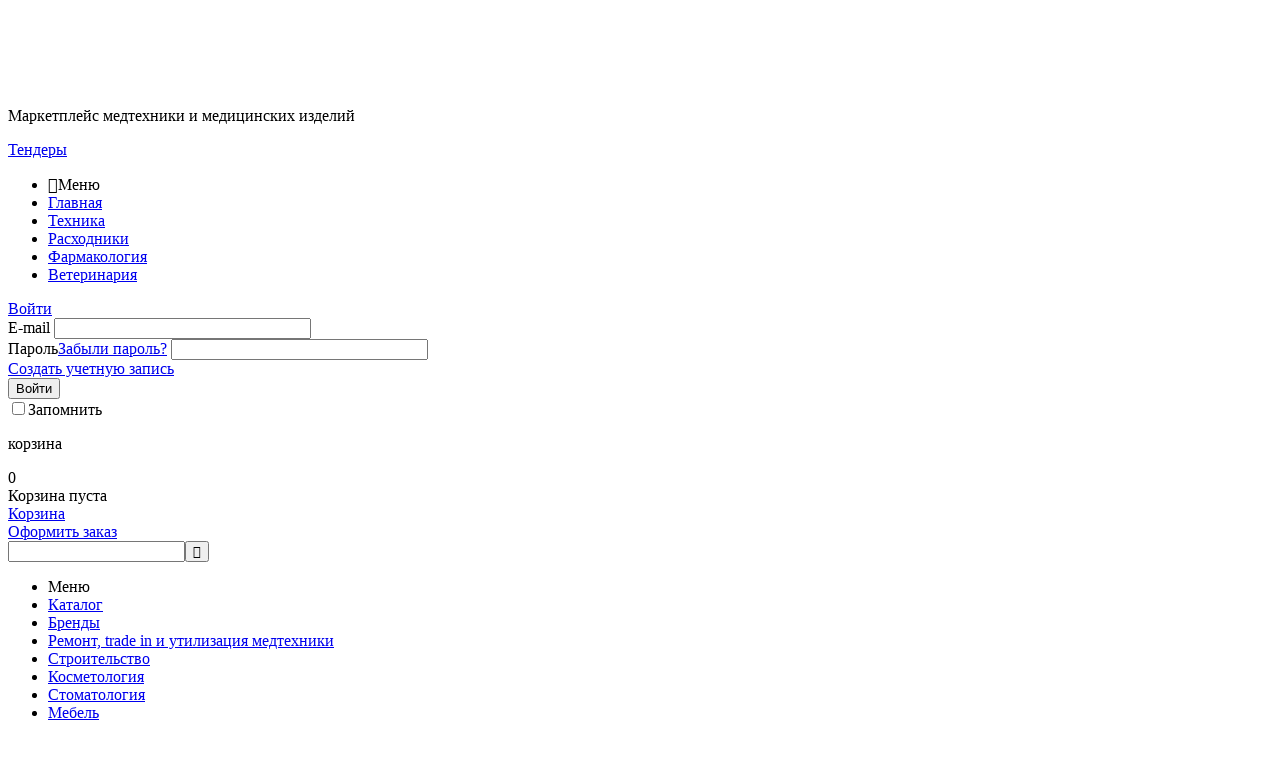

--- FILE ---
content_type: text/html; charset=utf-8
request_url: https://wholemed.ru/programmy-professionalnogo-obucheniya-s-vydachey-svidetelstva/
body_size: 11296
content:

<!DOCTYPE html>
<html 

    lang="ru"
    dir="ltr"
    class=""
>
<head>
<title>Программы профессионального обучения с выдачей свидетельства | Медицинский маркетплейс «Вся Медицина»: Медицинские изделия и оборудование</title>

    <base href="https://wholemed.ru/"/>
    <meta http-equiv="Content-Type" content="text/html; charset=utf-8"
          data-ca-mode=""/>
    <meta name="viewport" content="initial-scale=1.0, user-scalable=yes, width=device-width"/>

    <meta name="description" content="*По всем вопросам обращайтесь на электронную почту.  Название    Контингент   обучающихся    Количество часов    Стоимость, руб.   Профессиональная   подготовка по должности &quot;Санитар&quot;    Младший   медицинский персонал    72    4995   Профессиональная подг" />



    <meta name="keywords" content=""/>


    <meta name="format-detection" content="telephone=no">


            <link rel="canonical" href="https://wholemed.ru/programmy-professionalnogo-obucheniya-s-vydachey-svidetelstva/" />
            



<meta property="og:type" content="website" />
<meta property="og:locale" content="ru_RU" />
<meta property="og:title" content="Программы профессионального обучения с выдачей свидетельства | Медицинский маркетплейс «Вся Медицина»: Медицинские изделия и оборудование" />
<meta property="og:description" content="*По всем вопросам обращайтесь на электронную почту.  Название    Контингент   обучающихся    Количество часов    Стоимость, руб.   Профессиональная   подготовка по должности &quot;Санитар&quot;    Младший   медицинский персонал    72    4995   Профессиональная подг" />
<meta property="og:url" content="https://wholemed.ru/programmy-professionalnogo-obucheniya-s-vydachey-svidetelstva/" />
    
        <meta property="og:image" content="https://wholemed.ru/images/logos/8/logo_eds3-0k.png" />
    


<!-- Yandex.Metrika counter -->
<script type="text/javascript" >
   (function(m,e,t,r,i,k,a){m[i]=m[i]||function(){(m[i].a=m[i].a||[]).push(arguments)};
   m[i].l=1*new Date();k=e.createElement(t),a=e.getElementsByTagName(t)[0],k.async=1,k.src=r,a.parentNode.insertBefore(k,a)})
   (window, document, "script", "https://mc.yandex.ru/metrika/tag.js", "ym");

   ym(85684964, "init", {
        clickmap:true,
        trackLinks:true,
        accurateTrackBounce:true,
        webvisor:true
   });
</script>
<noscript><div><img src="https://mc.yandex.ru/watch/85684964" style="position:absolute; left:-9999px;" alt="" /></div></noscript>
<!-- /Yandex.Metrika counter -->
<!-- Global site tag (gtag.js) - Google Analytics -->
<script async src="https://www.googletagmanager.com/gtag/js?id=G-G65TH297P9"></script>
<script>
  window.dataLayer = window.dataLayer || [];
  function gtag(){dataLayer.push(arguments);}
  gtag('js', new Date());

  gtag('config', 'G-G65TH297P9');
</script>


    <link href="https://wholemed.ru/images/logos/8/%D0%BB%D0%BE%D0%B3%D0%BE.png" rel="shortcut icon" type="image/png" />


<link rel="preload" crossorigin="anonymous" as="font" href="//fonts.gstatic.com/s/montserrat/v21/JTUHjIg1_i6t8kCHKm4532VJOt5-QNFgpCtr6Hw9aXw.woff" type="font/woff" />
<link type="text/css" rel="stylesheet" href="https://wholemed.ru/var/cache/misc/assets/design/themes/abt__youpitheme/css/standalone.49a9a14cfad70759280e4539eb61b856.css?1716975043" />



</head>

<body>
    
        
        <div class="ty-tygh  " id="tygh_container">

        <div id="ajax_overlay" class="ty-ajax-overlay"></div>
<div id="ajax_loading_box" class="ty-ajax-loading-box"></div>

        <div class="cm-notification-container notification-container">
</div>

        <div class="ty-helper-container " id="tygh_main_container">
            
                 
                
<div class="tygh-top-panel clearfix">
    
            <div class="container-fluid  top-grid">
            										
	            <div class="container-fluid-row">
<div class="row-fluid ">    	<div class="span16 box_toptilte_saska hidden-phone hidden-tablet forspasert">
	                <div class="ty-wysiwyg-content"  data-ca-live-editor-object-id="0" data-ca-live-editor-object-type=""><div class="spasert"> </div></div>
            </div>
</div>
    </div>
											
	            <div class="container-fluid-row hidden-phone box_logo_sizer hidden-tablet">
<div class="row-fluid ">    	<div class="span3 hidden-phone box_logo_sizer hidden-tablet">
	                <div class="ty-wysiwyg-content"  data-ca-live-editor-object-id="0" data-ca-live-editor-object-type=""><a href="https://wholemed.ru/" title="">
      <img class="ty-pict  ty-logo-container__image cm-image" id="det_img_178863803" src="/images/Logo_WholeMed_Ru.svg" width="342" height="79" alt="Wholemed" title="Wholemed">
</a>
<p class="underlogotext">Маркетплейс медтехники и медицинских изделий</p>
</div><div class="ty-wysiwyg-content"  data-ca-live-editor-object-id="0" data-ca-live-editor-object-type=""><div class="recr_headrer"><a class="rtenderlinks" href="/wholemed-tender/">Тендеры</a></div></div>
            </div>

    
											
	            
    	<div class="span13 bottomheader_sextion hidden-phone hidden-tablet head_new_spase">
	                <div class="row-fluid ">    	<div class="span10 header_menu_section">
	                <div class="top_heade_menu ">
                

<div class="abt_up-menu"><div class="ty-menu__wrapper"><ul class="ty-menu__items cm-responsive-menu"><li class="ty-menu__item ty-menu__menu-btn visible-phone cm-responsive-menu-toggle-main"><a class="ty-menu__item-link"><span 
        class="ty-icon material-icons"
                
            >&#xE5D2;</span><span>Меню</span></a></li><li class="ty-menu__item ty-menu__item-nodrop cm-menu-item-responsive ty-menu__item-active" data-subitems-count="0" data-settings-cols="5"><a href="/" class="ty-menu__item-link a-first-lvl"><span><bdi>Главная</bdi></span></a></li><li class="ty-menu__item ty-menu__item-nodrop cm-menu-item-responsive"><a href="/medicinskaya-tehnika/" class="ty-menu__item-link a-first-lvl"><span><bdi>Техника</bdi></span></a></li><li class="ty-menu__item ty-menu__item-nodrop cm-menu-item-responsive doskanebnu"><a href="/rashodnye-materialy/" class="ty-menu__item-link a-first-lvl"><span><bdi>Расходники</bdi></span></a></li><li class="ty-menu__item ty-menu__item-nodrop cm-menu-item-responsive" data-subitems-count="0" data-settings-cols="5"><a href="/farmakologiya/" class="ty-menu__item-link a-first-lvl"><span><bdi>Фармакология</bdi></span></a></li><li class="ty-menu__item ty-menu__item-nodrop cm-menu-item-responsive" data-subitems-count="0" data-settings-cols="5"><a href="/vse-dlya-vetearinarov/" class="ty-menu__item-link a-first-lvl"><span><bdi>Ветеринария</bdi></span></a></li>
</ul></div></div>

                    </div>
            </div>


											
	        
    	<div class="span6 section_cart_user engl">
	                <div class="my_account_blico ">
                <div class="ty-wysiwyg-content"  data-ca-live-editor-object-id="0" data-ca-live-editor-object-type="">

 
<div id="account_info_479">
    
                <ul class="ty-account-info">
            
        </ul>


        
                        <div class="ty-account-info__buttons buttons-container">
                <a href="https://wholemed.ru/login/?return_url=index.php%3Fdispatch%3Dpages.view%26page_id%3D62"  data-ca-target-id="login_block479" class="cm-dialog-opener cm-dialog-auto-size ty-btn ty-btn__secondary" rel="nofollow">Войти</a>

                <div  id="login_block479" class="hidden" title="Войти">
                    <div class="ty-login-popup">
                        


    <div id="popup479_login_popup_form_container">
            <form name="popup479_form" action="https://wholemed.ru/" method="post" class="cm-ajax cm-ajax-full-render">
                    <input type="hidden" name="result_ids" value="popup479_login_popup_form_container" />
            <input type="hidden" name="login_block_id" value="popup479" />
            <input type="hidden" name="quick_login" value="1" />
        
        <input type="hidden" name="return_url" value="index.php?dispatch=pages.view&amp;page_id=62" />
        <input type="hidden" name="redirect_url" value="index.php?dispatch=pages.view&amp;page_id=62" />

        
        <div class="ty-control-group">
            <label for="login_popup479" class="ty-login__filed-label ty-control-group__label cm-required cm-trim cm-email">E-mail</label>
            <input type="text" id="login_popup479" name="user_login" size="30" value="" class="ty-login__input cm-focus" />
        </div>

        <div class="ty-control-group ty-password-forgot">
            <label for="psw_popup479" class="ty-login__filed-label ty-control-group__label ty-password-forgot__label cm-required">Пароль</label><a href="https://wholemed.ru/index.php?dispatch=auth.recover_password" class="ty-password-forgot__a"  tabindex="5">Забыли пароль?</a>
            <input type="password" id="psw_popup479" name="password" size="30" value="" class="ty-login__input" maxlength="32" />
        </div>

                    
            <div class="ty-login-reglink ty-center">
                <a class="ty-login-reglink__a" href="https://wholemed.ru/profiles-add/" rel="nofollow">Создать учетную запись</a>
            </div>
        
        

        
        
            <div class="buttons-container clearfix">
                <div class="ty-float-right">
                        
 
    <button  class="ty-btn__login ty-btn__secondary ty-btn" type="submit" name="dispatch[auth.login]" ><span>Войти</span></button>


                </div>
                <div class="ty-login__remember-me">
                    <label for="remember_me_popup479" class="ty-login__remember-me-label"><input class="checkbox" type="checkbox" name="remember_me" id="remember_me_popup479" value="Y" />Запомнить</label>
                </div>
            </div>
        

    <input type="hidden" name="security_hash" class="cm-no-hide-input" value="f88e03690476b6ab86c3df81eccb6a11" /></form>

    <!--popup479_login_popup_form_container--></div>

                    </div>
                </div>
            </div>
                    
    
<!--account_info_479--></div>
</div>
                    </div><div class="cart_tophead ">
                <div class="ty-wysiwyg-content"  data-ca-live-editor-object-id="0" data-ca-live-editor-object-type="">
    <div class="ty-dropdown-box" id="cart_status_481">
        <div id="sw_dropdown_481" class="ty-dropdown-box__title cm-combination">
            
                  
                    <p class="caty_title">корзина</p>
                    <span class="ty-minicart-count ty-hand empty">0</span>
                            

        </div>
        <div id="dropdown_481" class="cm-popup-box ty-dropdown-box__content ty-dropdown-box__content--cart hidden">
            
                <div class="cm-cart-content  ">
                        <div class="ty-cart-items">
                                                            <div class="ty-cart-items__empty ty-center">Корзина пуста</div>
                                                        
                            
                                                        

                        </div>

                      
                        <div class="cm-cart-buttons ty-cart-content__buttons buttons-container hidden">
                            <div class="ty-float-left">
                                <a href="https://wholemed.ru/cart/" rel="nofollow" class="ty-btn ty-btn__secondary">Корзина</a>
                            </div>
                                                        <div class="ty-float-right">
                                            
 

    <a href="https://wholemed.ru/checkout/"  class="ty-btn ty-btn__primary " ><span>Оформить заказ</span></a>


                            </div>
                                                    </div>
                      

                </div>
            

        </div>
    <!--cart_status_481--></div>

</div>
                    </div>
            </div>
</div>

											
	        
<div class="row-fluid ">    	<div class="span16 ">
	                <div class="search_top ">
                <div class="ty-search-block">
    <form action="https://wholemed.ru/" name="search_form" method="get">
        <input type="hidden" name="match" value="all" />
        <input type="hidden" name="subcats" value="Y" />
        <input type="hidden" name="pcode_from_q" value="Y" />
        <input type="hidden" name="pshort" value="Y" />
        <input type="hidden" name="pfull" value="Y" />
        <input type="hidden" name="pname" value="Y" />
        <input type="hidden" name="pkeywords" value="Y" />
        <input type="hidden" name="search_performed" value="Y" />

        


        <input type="text" name="q" value="" id="search_input" title="Искать товары" class="ty-search-block__input cm-hint" /><button title="Найти" class="ty-search-magnifier" type="submit"><span 
        class="ty-icon material-icons md-24 md-dark"
                
            >&#xE8B6;</span></button>
<input type="hidden" name="dispatch" value="products.search" />
        
    <input type="hidden" name="security_hash" class="cm-no-hide-input" value="f88e03690476b6ab86c3df81eccb6a11" /></form>
</div>


                    </div>
            </div>
</div>

											
	        
<div class="row-fluid ">    	<div class="span16 ">
	                <div class="box_under_menu_head ">
                


    <ul class="ty-menu__items cm-responsive-menu">
        
            <li class="ty-menu__item ty-menu__menu-btn visible-phone cm-responsive-menu-toggle-main">
                <a class="ty-menu__item-link">
                    <span 
        class="ty-icon ty-icon-short-list"
                
            ></span>
                    <span>Меню</span>
                </a>
            </li>

                                            
                        <li class="ty-menu__item cm-menu-item-responsive  ty-menu__item-nodrop">
                                        <a  href="/categories-catalog/" class="ty-menu__item-link" >
                        Каталог
                    </a>
                            </li>
                                            
                        <li class="ty-menu__item cm-menu-item-responsive  ty-menu__item-nodrop">
                                        <a  href="/brendy/" class="ty-menu__item-link" >
                        Бренды
                    </a>
                            </li>
                                            
                        <li class="ty-menu__item cm-menu-item-responsive  ty-menu__item-nodrop">
                                        <a  href="/remont-treyd-in-i-utilizaciya-medtehniki" class="ty-menu__item-link" >
                        Ремонт, trade in и утилизация медтехники
                    </a>
                            </li>
                                            
                        <li class="ty-menu__item cm-menu-item-responsive  ty-menu__item-nodrop">
                                        <a  href="/stroitelstvo" class="ty-menu__item-link" >
                        Строительство
                    </a>
                            </li>
                                            
                        <li class="ty-menu__item cm-menu-item-responsive  ty-menu__item-nodrop">
                                        <a  href="/kosmetologiya/" class="ty-menu__item-link" >
                        Косметология
                    </a>
                            </li>
                                            
                        <li class="ty-menu__item cm-menu-item-responsive  ty-menu__item-nodrop">
                                        <a  href="/stomatologiya/" class="ty-menu__item-link" >
                        Стоматология
                    </a>
                            </li>
                                            
                        <li class="ty-menu__item cm-menu-item-responsive  ty-menu__item-nodrop">
                                        <a  href="/mebel-dlya-meduchrezhdeniy/" class="ty-menu__item-link" >
                        Мебель
                    </a>
                            </li>
                                            
                        <li class="ty-menu__item cm-menu-item-responsive  ty-menu__item-nodrop">
                                        <a  href="/vsya-dlya-laboratorii/" class="ty-menu__item-link" >
                        Лаборатория
                    </a>
                            </li>
                                            
                        <li class="ty-menu__item cm-menu-item-responsive  ty-menu__item-nodrop">
                                        <a  href="/medicinskaya-tehnika/" class="ty-menu__item-link" >
                        Техника
                    </a>
                            </li>
                                            
                        <li class="ty-menu__item cm-menu-item-responsive  ty-menu__item-nodrop">
                                        <a  href="/rashodnye-materialy/" class="ty-menu__item-link" >
                        Расходные материалы
                    </a>
                            </li>
                                            
                        <li class="ty-menu__item cm-menu-item-responsive  ty-menu__item-nodrop">
                                        <a  href="/naturopatiya/" class="ty-menu__item-link" >
                        Натуропатия
                    </a>
                            </li>
                                            
                        <li class="ty-menu__item cm-menu-item-responsive  ty-menu__item-nodrop">
                                        <a  href="/farmakologiya/" class="ty-menu__item-link" >
                        Фармакология
                    </a>
                            </li>
                                            
                        <li class="ty-menu__item cm-menu-item-responsive  ty-menu__item-nodrop">
                                        <a  href="/vse-dlya-vetearinarov/" class="ty-menu__item-link" >
                        Ветеринария
                    </a>
                            </li>
        
        

    </ul>



                    </div>
            </div>
</div>
            </div>
</div>
    </div>
											
	            <div class="container-fluid-row">
<div class="row-fluid ">    	<div class="span16 hidden-desktop mobale_header">
	                <div class="row-fluid ">    	<div class="span16 hidden-desktop">
	                <div class="box_mobile_logo nospeciallogohomne ">
                <div class="ty-wysiwyg-content"  data-ca-live-editor-object-id="0" data-ca-live-editor-object-type=""><a href="https://wholemed.ru/" title="">
      <img class="ty-pict  ty-logo-container__image cm-image" id="det_img_178863803" src="/images/Logo_WholeMed_Ru.svg" width="342" height="79" alt="Wholemed" title="Wholemed">
</a>
<p class="underlogotext">Маркетплейс медтехники и медицинских изделий</p>
</div>
                    </div><div class="ty-wysiwyg-content"  data-ca-live-editor-object-id="0" data-ca-live-editor-object-type=""><div class="recr_headrer"><a class="rtenderlinks" href="/wholemed-tender/">Тендеры</a></div></div>
            </div>
</div>

											
	        
<div class="row-fluid ">    	<div class="span16 mobile_sectoin_saxetika fix_headers">
	                <div class="cart_tophead_mobl ty-float-left">
                <div class="ty-wysiwyg-content"  data-ca-live-editor-object-id="0" data-ca-live-editor-object-type="">
    <div class="ty-dropdown-box" id="cart_status_500">
        <div id="sw_dropdown_500" class="ty-dropdown-box__title cm-combination">
            
                  
                    <p class="caty_title">корзина</p>
                    <span class="ty-minicart-count ty-hand empty">0</span>
                            

        </div>
        <div id="dropdown_500" class="cm-popup-box ty-dropdown-box__content ty-dropdown-box__content--cart hidden">
            
                <div class="cm-cart-content  ">
                        <div class="ty-cart-items">
                                                            <div class="ty-cart-items__empty ty-center">Корзина пуста</div>
                                                        
                            
                                                        

                        </div>

                      
                        <div class="cm-cart-buttons ty-cart-content__buttons buttons-container hidden">
                            <div class="ty-float-left">
                                <a href="https://wholemed.ru/cart/" rel="nofollow" class="ty-btn ty-btn__secondary">Корзина</a>
                            </div>
                                                        <div class="ty-float-right">
                                            
 

    <a href="https://wholemed.ru/checkout/"  class="ty-btn ty-btn__primary " ><span>Оформить заказ</span></a>


                            </div>
                                                    </div>
                      

                </div>
            

        </div>
    <!--cart_status_500--></div>

</div>
                    </div><div class=" ty-float-left">
                <div class="ty-wysiwyg-content"  data-ca-live-editor-object-id="0" data-ca-live-editor-object-type=""><!-- Inline script moved to the bottom of the page --></div>
                    </div>
            </div>
</div>

											
	        
<div class="row-fluid ">    	<div class="span16 search_section_mobil">
	                <div class="mobile_serch_head ty-float-left">
                <div class="ty-search-block">
    <form action="https://wholemed.ru/" name="search_form" method="get">
        <input type="hidden" name="match" value="all" />
        <input type="hidden" name="subcats" value="Y" />
        <input type="hidden" name="pcode_from_q" value="Y" />
        <input type="hidden" name="pshort" value="Y" />
        <input type="hidden" name="pfull" value="Y" />
        <input type="hidden" name="pname" value="Y" />
        <input type="hidden" name="pkeywords" value="Y" />
        <input type="hidden" name="search_performed" value="Y" />

        


        <input type="text" name="q" value="" id="search_input476" title="Искать товары" class="ty-search-block__input cm-hint" /><button title="Найти" class="ty-search-magnifier" type="submit"><span 
        class="ty-icon material-icons md-24 md-dark"
                
            >&#xE8B6;</span></button>
<input type="hidden" name="dispatch" value="products.search" />
        
    <input type="hidden" name="security_hash" class="cm-no-hide-input" value="f88e03690476b6ab86c3df81eccb6a11" /></form>
</div>


                    </div>
            </div>
</div>
            </div>
</div>
    </div>
	
        </div>
    

</div>

<div class="tygh-header clearfix">
    
            <div class="container-fluid  boxheader_breadcums hidden-tablet hidden-phone">
            										
	            <div class="container-fluid-row">
<div class="row-fluid ">    	<div class="span16 box_bradcums">
	                <div class="bradcusd ">
                <div id="breadcrumbs_62">
        
            <div class="ty-breadcrumbs clearfix do_not_hide">
            <span><a href="https://wholemed.ru/" class="ty-breadcrumbs__a"><bdi>Главная</bdi></a></span><span class="ty-breadcrumbs__slash">/</span><span><span class="ty-breadcrumbs__current"><bdi>Программы профессионального обучения с выдачей свидетельства</bdi></span></span>
        </div>

                    <!-- Inline script moved to the bottom of the page -->
                <!--breadcrumbs_62--></div>

                    </div>
            </div>
</div>
    </div>
	
        </div>
    

</div>

<div class="tygh-content clearfix">
    
            <div class="container-fluid  content-grid">
            										
	            <div class="container-fluid-row main-content-grid">
<div class="row-fluid ">    	<div class="span16 main-content-grid">
	                <div class="ty-mainbox-container clearfix box_main_contentpage">
                    
                <h1 class="ty-mainbox-title">
                    
                                            <span >Программы профессионального обучения с выдачей свидетельства</span>
                                        

                </h1>
            

                <div class="ty-mainbox-body"><div class="ty-wysiwyg-content">
    
    <div ><h3 class="ty-main-title"><br /><b style="color:rgb(51,51,51);font-size:16px;">*По всем вопросам обращайтесь на <a href="mailto:education@wholemed.ru?subject=%D0%A3%D1%87%D0%B5%D0%B1%D0%BD%D1%8B%D0%B5%20%D0%BC%D0%B5%D1%80%D0%BE%D0%BF%D1%80%D0%B8%D1%8F%D1%82%D0%B8%D1%8F">электронную почту</a>.</b></h3>
<p><br /></p>
<table><tbody><tr><td class="text-center"><strong>Название
   </strong></td><td class="text-center"><strong>Контингент   обучающихся
   </strong></td><td class="text-center"><strong>Количество часов
   </strong></td><td class="text-center"><strong>Стоимость, руб.</strong>
  </td></tr><tr><td class="text-center">Профессиональная   подготовка по должности "Санитар"
   </td><td class="text-center">Младший   медицинский персонал
   </td><td class="text-center">72
   </td><td class="text-center">4995
  </td></tr><tr><td class="text-center">Профессиональная подготовка по должности "Младшая   медицинская сестра по уходу за больными"
   </td><td class="text-center">Младший   медицинский персонал
   </td><td class="text-center">144
   </td><td class="text-center">7290
  </td></tr></tbody></table><p><br /></p>
<p><br /></p></div>
    
    

</div>

    


</div>
    </div>
            </div>
</div>
    </div>
	
        </div>
    

</div>


<div class="tygh-footer clearfix" id="tygh_footer">
    
            <div class="container-fluid  ty-footer-grid b-top box_footer_alpg">
            										
	            <div class="container-fluid-row container-fluid-row-full-width footercontentera">
<div class="row-fluid ">    	<div class="span16 ">
	                <div class="row-fluid ">    	<div class="span16 hidden-desktop">
	                <div class="logofooret ">
                <div class="ty-wysiwyg-content"  data-ca-live-editor-object-id="0" data-ca-live-editor-object-type=""><p><a href="https://wholemed.ru/"><img class="ty-pict ty-logo-container__image cm-image" id="det_img_178863803" src="/images/Logo_WholeMed_Ru.svg" title="Wholemed" alt="Wholemed" width="342" height="79"></a></p></div>
                    </div>
            </div>
</div>

											
	        
<div class="row-fluid ">    	<div class="span3 hidden-phone">
	                <div class="box_bl_title ">
                <div class="ty-wysiwyg-content"  data-ca-live-editor-object-id="0" data-ca-live-editor-object-type=""><h3>Познакомиться с нами</h3></div>
                    </div><div class="box_menulinks ">
                


    
        <ul id="text_links_678" class="ty-text-links">
                            <li class="ty-text-links__item ty-level-0">
                    <a class="ty-text-links__a"
                                                    href="/ob-ekosisteme"
                                                                    >
                        Об экосистеме
                    </a>
                                    </li>
                            <li class="ty-text-links__item ty-level-0">
                    <a class="ty-text-links__a"
                                                    href="/poisk-raboty-personala"
                                                                    >
                        Поиск работы/персонала
                    </a>
                                    </li>
                            <li class="ty-text-links__item ty-level-0">
                    <a class="ty-text-links__a"
                                                    href="/soglashenie-o-promoakcii-publichnaya-oferta/"
                                                                    >
                        Соглашение о промоакции
                    </a>
                                    </li>
                            <li class="ty-text-links__item ty-level-0">
                    <a class="ty-text-links__a"
                                                    href="/polzovatelskoe-soglashenie"
                                                                    >
                        Пользовательское соглашение
                    </a>
                                    </li>
                            <li class="ty-text-links__item ty-level-0">
                    <a class="ty-text-links__a"
                                                    href="/referalnaya-programma"
                                                                    >
                        Реферальная программа
                    </a>
                                    </li>
                            <li class="ty-text-links__item ty-level-0">
                    <a class="ty-text-links__a"
                                                    href="/politika-v-otnoshenii-personalnyh-dannyh"
                                                                    >
                        Политика в отношении обработки персональных данных
                    </a>
                                    </li>
                            <li class="ty-text-links__item ty-level-0">
                    <a class="ty-text-links__a"
                                                    href="/rekvizity"
                                                                    >
                        Реквизиты
                    </a>
                                    </li>
                    </ul>

    
                    </div>
            </div>


											
	        
    	<div class="span3 hidden-phone">
	                <div class="box_bl_title ">
                <div class="ty-wysiwyg-content"  data-ca-live-editor-object-id="0" data-ca-live-editor-object-type=""><h3>Для Поставщиков</h3></div>
                    </div><div class="box_menulinks ">
                


    
        <ul id="text_links_679" class="ty-text-links">
                            <li class="ty-text-links__item ty-level-0">
                    <a class="ty-text-links__a"
                                                    href="/poryadok-vzaimodeystviya-ekosistemy-i-postavschika"
                                                                    >
                        Порядок взаимодействия экосистемы и Поставщика
                    </a>
                                    </li>
                            <li class="ty-text-links__item ty-level-0">
                    <a class="ty-text-links__a"
                                                    href="/razmestit-tovar-na-ekosisteme"
                                                                    >
                        Разместить товар на экосистеме
                    </a>
                                    </li>
                            <li class="ty-text-links__item ty-level-0">
                    <a class="ty-text-links__a"
                                                    href="/reklama"
                                                                    >
                        Реклама
                    </a>
                                    </li>
                            <li class="ty-text-links__item ty-level-0">
                    <a class="ty-text-links__a"
                                                    href="/publikacii"
                                                                    >
                        Публикации
                    </a>
                                    </li>
                            <li class="ty-text-links__item ty-level-0">
                    <a class="ty-text-links__a"
                                                    href="https://wholemed.ru/index.php?dispatch=companies.apply_for_vendor"
                                                                    >
                        Стать партнером
                    </a>
                                    </li>
                    </ul>

    
                    </div>
            </div>


											
	        
    	<div class="span3 hidden-phone">
	                <div class="box_bl_title ">
                <div class="ty-wysiwyg-content"  data-ca-live-editor-object-id="0" data-ca-live-editor-object-type=""><h3>Для Покупателей</h3></div>
                    </div><div class="box_menulinks ">
                


    
        <ul id="text_links_680" class="ty-text-links">
                            <li class="ty-text-links__item ty-level-0">
                    <a class="ty-text-links__a"
                                                    href="/kak-sdelat-zakaz-ru"
                                                                    >
                        Как сделать заказ
                    </a>
                                    </li>
                            <li class="ty-text-links__item ty-level-0">
                    <a class="ty-text-links__a"
                                                    href="/usloviya-dostavki-ru"
                                                                    >
                        Условия доставки
                    </a>
                                    </li>
                    </ul>

    
                    </div>
            </div>


											
	        
    	<div class="span3 lastet_menus_block hidden-phone">
	                <div class="box_bl_title ">
                <div class="ty-wysiwyg-content"  data-ca-live-editor-object-id="0" data-ca-live-editor-object-type=""><h3>Позвольте нам помочь вам:</h3></div>
                    </div><div class="box_menulinks ">
                


    
        <ul id="text_links_681" class="ty-text-links">
                            <li class="ty-text-links__item ty-level-0">
                    <a class="ty-text-links__a"
                                                    href="/faq"
                                                                    >
                        FAQ
                    </a>
                                    </li>
                    </ul>

    
                    </div>
            </div>


											
	        
    	<div class="span4 hidden-phone boide_rdeety">
	                <div class="logofooret hidden-phone ">
                <div class="ty-wysiwyg-content"  data-ca-live-editor-object-id="0" data-ca-live-editor-object-type=""><a href="https://wholemed.ru/"><br><img class="ty-pict ty-logo-container__image cm-image" id="det_img_178863803" title="Wholemed" alt="Wholemed" src="/images/Logo_WholeMed_Ru.svg" width="342" height="79"><br></a>
<p class="underlogotext_foot">Маркетплейс медтехники и медицинских изделий</p></div>
                    </div><div class="berrewcx_eewr ">
                <div class="ty-wysiwyg-content"  data-ca-live-editor-object-id="0" data-ca-live-editor-object-type=""><img src="https://wholemed.ru/images/pay-logos-sm.png?1673769508745" width="170" height="38" /></div>
                    </div>
            </div>
</div>

											
											
											
											
											
	        
<div class="row-fluid ">    	<div class="span16 box_footerfblock">
	                <div class="ty-wysiwyg-content"  data-ca-live-editor-object-id="0" data-ca-live-editor-object-type=""><div class="ypi-socials">
<a target="_blank" href="#"><i class="s-icon ypi-yuoutube-new"></i></a>
<a target="_blank" href="#"><i class="s-icon ypi-vk"></i></a>
<a target="_blank" href="#"><i class="s-icon ypi-telegram-circle"></i></a>
</div></div><div class="copyr_block ">
                <div class="ty-wysiwyg-content"  data-ca-live-editor-object-id="0" data-ca-live-editor-object-type=""><p class="coryright">Информация и цены, указанные на сайте, не являются публичной офертой, определяемой положениями статьи 437 ГК РФ. Для получения подробной информации о стоимости, сроках и условиях поставки просьба уточнять через форму обратной связи или по телефону 8 991 609 02 24</p>
<p class="coryright">Copyright &copy; 2020 PSG AG. Маркетплейс медтехники и медицинских изделий «Вся медицина» - wholemed.ru</p></div>
                    </div><div class="ty-wysiwyg-content"  data-ca-live-editor-object-id="0" data-ca-live-editor-object-type=""><a class="btmswhatsapp" href="https://api.whatsapp.com/send?phone=79916090224">whatsapp</a></div>
            </div>
</div>
            </div>
</div>
    </div>
	
        </div>
    

</div>



            

        <!--tygh_main_container--></div>

        

        <!--tygh_container--></div>

        <script src="https://wholemed.ru/js/lib/jquery/jquery-3.5.1.min.js?ver=1748511081" ></script>

<script src="https://wholemed.ru/var/cache/misc/assets/js/tygh/scripts-0e0a44a40312691e7f5ab480d49189c9.js?1716975043"></script>
<script src="https://api-maps.yandex.ru/2.1/?lang=ru_RU&amp;apikey="></script>
<script>
(function(_, $) {

    _.tr({
        cannot_buy: 'Невозможно купить этот товар с выбранными вариантами опций',
        no_products_selected: 'Товары не выбраны',
        error_no_items_selected: 'Нет выбранных элементов! Для выполнения этого действия должен быть выбран хотя бы один элемент.',
        delete_confirmation: 'Вы уверены, что хотите удалить выбранные записи?',
        text_out_of_stock: 'Нет в наличии',
        items: 'шт.',
        text_required_group_product: 'Пожалуйста, выберите товар для указанной группы [group_name]',
        save: 'Сохранить',
        close: 'Закрыть',
        notice: 'Оповещение',
        warning: 'Предупреждение',
        error: 'Ошибка',
        empty: 'Пусто',
        text_are_you_sure_to_proceed: 'Вы уверены, что хотите продолжить?',
        text_invalid_url: 'Вы ввели неправильную ссылку',
        error_validator_email: 'Email в поле <b>[field]<\/b> неверен.',
        error_validator_phone: 'Неверный номер телефона в поле <b>[field]<\/b>. Правильный формат: (555) 555-55-55.',
        error_validator_phone_mask: 'Недопустимый номер телефона в поле <b>[field]<\/b>.',
        error_validator_integer: 'Значение поля <b>[field]<\/b> неправильное. Значение должно быть целым числом.',
        error_validator_multiple: 'Поле <b>[field]<\/b> не имеет выбранных параметров.',
        error_validator_password: 'Пароли в полях <b>[field2]<\/b> и <b>[field]<\/b> не совпадают.',
        error_validator_required: 'Поле <b>[field]<\/b> обязательное.',
        error_validator_zipcode: 'Неверный почтовый индекс в поле <b>[field]<\/b>. Правильный формат: [extra].',
        error_validator_message: 'Значение поля <b>[field]<\/b> - неправильно.',
        text_page_loading: 'Загрузка... ваш запрос выполняется, пожалуйста, подождите.',
        error_ajax: 'Ой, произошла ошибка ([error]). Пожалуйста, попробуйте еще раз.',
        text_changes_not_saved: 'Сделанные изменения не были сохранены.',
        text_data_changed: 'Сделанные изменения не были сохранены.Нажмите OK, чтобы продолжить, или Cancel, чтобы остаться на странице.',
        placing_order: 'Идет размещение заказа',
        file_browser: 'Найти файл',
        browse: 'Найти...',
        more: 'Еще',
        text_no_products_found: 'Товары не найдены',
        cookie_is_disabled: 'Для совершения покупок пожалуйста, <a href=\"http://www.wikihow.com/Enable-Cookies-in-Your-Internet-Web-Browser\" target=\"_blank\">разрешите принимать cookie<\/a> в своем браузере',
        insert_image: 'Добавить изображение',
        image_url: 'URL изображения',
        loading: 'Загрузка...',

        text_editing_raw: 'Редактирование текста',
        save_raw: 'Сохранить',
        cancel_raw: 'Отменить'
    });

    $.extend(_, {
        index_script: 'index.php',
        changes_warning: /*'Y'*/'N',
        currencies: {
            'primary': {
                'decimals_separator': '.',
                'thousands_separator': '&nbsp;',
                'decimals': '2'
            },
            'secondary': {
                'decimals_separator': '.',
                'thousands_separator': '&nbsp;',
                'decimals': '2',
                'coefficient': '1.00000'
            }
        },
        default_editor: 'tinymce',
        default_previewer: 'owl',
        current_path: '',
        current_location: 'https://wholemed.ru',
        images_dir: 'https://wholemed.ru/design/themes/responsive/media/images',
        notice_displaying_time: 5,
        cart_language: 'ru',
        language_direction: 'ltr',
        default_language: 'ru',
        cart_prices_w_taxes: false,
        regexp: [],
        current_url: 'https://wholemed.ru/programmy-professionalnogo-obucheniya-s-vydachey-svidetelstva/',
        current_host: 'wholemed.ru',
        init_context: '',
        phone_validation_mode: 'international_format',
        hash_of_available_countries: '938a57f587aedcdfb6436c62ba3d7ec9',
        deferred_scripts: []
    });

    
    
        $(document).ready(function(){
            $.runCart('C');
        });

    
            _.security_hash = 'f88e03690476b6ab86c3df81eccb6a11';
    }(Tygh, Tygh.$));
</script>
<script>
    (function(_, $) {
        $.extend(_, {
            abt__yt: {
                settings: {"general":{"brand_feature_id":"18","load_more_products":"Y","view_cat_subcategories":"N","blog_page_id":"","breadcrumbs_view":{"desktop":"do_not_hide","tablet":"hide_with_btn","mobile":"hide_with_btn"},"og_default_image":{"type":"image","no_detailed":true,"hide_titles":true,"hide_alt":true,"position":700,"is_for_all_devices":"Y","value":[]},"check_clone_theme":"Y"},"product_list":{"height_list_prblock":"430","limit_product_variations":"5","grid_item_hover_zoom":"N","amount":{"show_amount":"Y","discolor_products_out_of_stock":"N"},"grid_list_descr":"features","max_features":{"desktop":"3","tablet":"3","mobile":"3"},"show_sku":"N","show_brand":"as_text","show_qty":"N","show_buttons":"Y","service_buttons_position":"splitted_buttons","show_qty_discounts":"N","show_gallery":"N","variation_button_type":"link"},"products":{"id_block_con_right_col":"","show_variants_of_variations_options":"with_indent","sku_position":"left","search_similar_in_category":{"desktop":"Y","tablet":"Y","mobile":"N"},"sticky_block":{"additional_button":"comparison","show_amount":"Y","show_tabs":"Y","show_promo_text":"N","image_size":"80px","show_rating":"Y"}},"addons":{"call_request_button":"N"}},
                device: 'desktop',
                controller_mode: 'pages.view',

                functions: {
                    /**
                     * check if the element is within the screen
                     *
                     * @param positions Object with top and
                     * @since 4.12.2.b
                     */
                    check_if_elem_on_screen: function(positions) {
                        if (typeof positions.top !== 'number' || typeof positions.bottom !== 'number') {
                            throw 'Incorrect parameters';
                        }

                        var scrolled_top = document.documentElement.scrollTop;
                        var scrolled_bottom = scrolled_top + window.innerHeight;
                        if (document.body.classList.contains('fixed-top')) {
                            scrolled_top += document.querySelector(".tygh-top-panel").offsetHeight || 0;
                        }

                        return !(positions.top > scrolled_bottom || positions.bottom < scrolled_top);
                    }
                },

                temporary: { },
            }
        });

        if (window.innerWidth > 767) {
            $('body').data('ca-scroll-to-elm-offset', 64);
        }
    }(Tygh, Tygh.$));
</script>
<script>
	(function(d, w, m) {
		window.supportAPIMethod = m;
		var s = d.createElement('script');
		s.type ='text/javascript'; s.id = 'supportScript'; s.charset = 'utf-8';
		s.async = true;
		var id = 'cd6c794eecbf7f6f0919a43800fd9c21';
		s.src = 'https://admin.verbox.ru/support/support.js?h='+id;
		var sc = d.getElementsByTagName('script')[0];
		w[m] = w[m] || function() { (w[m].q = w[m].q || []).push(arguments); };
		if (sc) sc.parentNode.insertBefore(s, sc); 
		else d.documentElement.firstChild.appendChild(s);
	})(document, window, 'Verbox');
</script>
<script>
    (function (_, $) {
        _.geo_maps = {
            provider: 'yandex',
            api_key: '',
            yandex_commercial: false,
            language: "ru",
        };

        _.tr({
            geo_maps_google_search_bar_placeholder: 'Найти',
            geo_maps_cannot_select_location: 'По техническим причинам не удалось выбрать это местоположение. Если у вас возникнут сложности при размещении заказа, пожалуйста свяжитесь с нами.',
        });
    })(Tygh, Tygh.$);
</script>
<script>(function(_, $) {$.extend(_, {ab__dotd: {current_dispatch: 'pages.view',current_promotion_id: 0,max_height: '250',more: 'Больше',less: 'Меньше',plural_formula: '(($number % 10 == 1) && ($number % 100 != 11)) ? 0 : ((($number % 10 >= 2) && ($number % 10 <= 4) && (($number % 100 < 10) || ($number % 100 >= 20))) ? 1 : 2)',}});}(Tygh, Tygh.$));</script>
<script>
    (function(_, $) {
        $.extend(_, {
            ab__stt: {
                settings: {"position":"bottom_right","transition":"600","icon":"arrow_1","margin_top":"0","margin_right":"10","margin_bottom":"10","margin_left":"0","font_size":"64","units":"px","font_weight":"normal","color":"color.tpl","hide_on_mobile":"Y","show_in_admin_panel":"","ab__stt_color":"#000000","code":"ABA-616wiVfPsVv6c5oCHKDok","build":"767","status":"A","is_disabled":false,"priority":"2016","unmanaged":"0"},
                units: 'px',
                transition: 600,
            }
        });
    }(Tygh, Tygh.$));
</script>
<script>(function (_, $) {$.extend(_, {ab__stickers: {timeouts: { },runtime: {controller_mode: 'pages.view',caching: Boolean(1),cache_key: 'ab__stickers_1716975043',},},});})(Tygh, Tygh.$);</script>
<script>
</script>
<script>
    (function (_, $) {
        $.ceEvent('on', 'ce.commoninit', function (context) {
            if (!Modernizr.touchevents) {
                var positionId = 3;
                if ('ltr' === 'rtl') {
                    positionId = $.ceImageZoom('translateFlyoutPositionToRtl', positionId);
                }

                $('.cm-previewer:not(.cm-previewer-only)', context).each(function (i, elm) {
                    $.ceImageZoom('init', $(elm), positionId);
                });
            }
        });
    })(Tygh, Tygh.$);
</script>


<!-- Inline scripts -->
<script>
	$(document).ready(function() {
	   
	   menuScroll();

	   function menuScroll() {
            var body = $('body, html');
            
            $(window).scroll(function (event) {
                var $fix_menu = $('.fix_headers');

                var $scrollHeight = 250;

                var $scroll = $(window).scrollTop();

                if ($scroll > $scrollHeight) {

                    $fix_menu.addClass("sticky");

                } else if ($scroll < $scrollHeight) {

                    $fix_menu.removeClass("sticky");

                };

            }).trigger("scroll");

        }
	});
</script>
<script type="application/ld+json">
                {"@context":"http:\/\/schema.org","@type":"BreadcrumbList","itemListElement":[{"@type":"ListItem","position":1,"name":"\u0413\u043b\u0430\u0432\u043d\u0430\u044f","item":"https:\/\/wholemed.ru\/"},{"@type":"ListItem","position":2,"name":"\u041f\u0440\u043e\u0433\u0440\u0430\u043c\u043c\u044b \u043f\u0440\u043e\u0444\u0435\u0441\u0441\u0438\u043e\u043d\u0430\u043b\u044c\u043d\u043e\u0433\u043e \u043e\u0431\u0443\u0447\u0435\u043d\u0438\u044f \u0441 \u0432\u044b\u0434\u0430\u0447\u0435\u0439 \u0441\u0432\u0438\u0434\u0435\u0442\u0435\u043b\u044c\u0441\u0442\u0432\u0430"}]}
            </script>



                    

</body>

</html>


--- FILE ---
content_type: image/svg+xml
request_url: https://wholemed.ru/images/Logo_WholeMed_Ru.svg
body_size: 805
content:
<svg width="318" height="74" viewBox="0 0 318 74" fill="none" xmlns="http://www.w3.org/2000/svg">
<path d="M74 29.1H87.2C93.5 29.1 97.6 26.6 97.6 21.5C97.6 17.7 95.6 15.8 92.4 14.6C94.4 13.5 96 11.8 96 8.60005C96 6.60005 95.4 5.10005 94.1 3.80005C92.5 2.20005 90 1.30005 86.9 1.30005H74V29.1ZM79.9 12.6V6.70005H85.9C88.5 6.70005 89.9 7.70005 89.9 9.50005C89.9 11.6 88.2 12.5 85.5 12.5H79.9V12.6ZM79.9 23.7001V17.6H86.9C90 17.6 91.4 18.7 91.4 20.6C91.4 22.7 89.8 23.7001 87.1 23.7001H79.9" fill="white"/>
<path d="M114.9 29.5C106.4 29.5 100.7 23.2 100.7 15.2C100.7 7.20002 106.4 0.900024 114.9 0.900024C118.1 0.900024 121.3 1.30002 125.2 2.60002L123.8 8.50002C120.3 6.90002 118 6.60002 115.6 6.60002C110.5 6.60002 107.2 10.4 107.2 15.2C107.2 20 110.6 23.8 115.6 23.8C118.3 23.8 120.3 23.5 124 21.9L125.4 27.8C121.4 29.3 118.1 29.5 114.9 29.5Z" fill="white"/>
<path d="M139.3 1.40002C132.8 1.40002 128.9 4.80002 128.9 10.7C128.9 14.8 130.9 17.7 134.3 19.1L127.5 29.2H134.4L140.5 20H144.5V29.2H150.6V1.40002H139.3ZM139.8 6.60002H144.4V14.6H139.7C136.7 14.6 135 13 135 10.7C135 8.00002 136.8 6.60002 139.8 6.60002Z" fill="white"/>
<path d="M104.4 67.3L101.4 39.6H95.2L87.4 58.7L79.7 39.6H73.7L70.7 67.3H76.7L78.2 50.2L85.1 67.3H89.9L96.7 50.3L98.2 67.3H104.4Z" fill="white"/>
<path d="M109.4 67.3H126V61.8H115.4V56H124.7V50.5H115.4V45H125.7V39.5H109.4V67.3Z" fill="white"/>
<path d="M155.5 61.8V39.6H134.2V47.7C134.2 52.2 134.2 58.1 131.2 61.8H128.8V72.8H134.7V67.3H152.8V72.8H158.7V61.8H155.5V61.8ZM149.3 61.7H138.1C140 58.1 140.3 52.4 140.3 48.2C140.3 47 140.3 46.3 140.3 45.1H149.4V61.7H149.3Z" fill="white"/>
<path d="M188.5 39.6H182.8L169.1 57.8V39.6H163V67.3H168.7L182.3 49.1V67.3H188.4V39.6" fill="white"/>
<path d="M219.2 61.8V39.6H213.1V61.7H201.3V39.6H195.1V67.3H216.6V72.8H222.5V61.8H219.2Z" fill="white"/>
<path d="M252.2 39.6H246.5L232.8 57.8V39.6H226.7V67.3H232.4L246 49.1V67.3H252.1V39.6" fill="white"/>
<path d="M258.8 67.3H264.9V55.8H277.3V67.2H283.4V39.6H277.3V50.2H265V39.6H258.9V67.3" fill="white"/>
<path d="M308.1 67.3H314.7L303 39.6H296.9L285.2 67.3H291.5L293.9 61.4H305.7L308.1 67.3ZM296 56.2L299.8 46.9L303.6 56.2H296Z" fill="white"/>
<path fill-rule="evenodd" clip-rule="evenodd" d="M30.7001 21.9L22.3 1.40002V21.9H30.7001Z" fill="white"/>
<path fill-rule="evenodd" clip-rule="evenodd" d="M42.8 21.9V41.4H22.3V61.8H2.80005L16.8 67.4H30.7001V50H48.9001V37.1L42.8 21.9Z" fill="white"/>
</svg>
